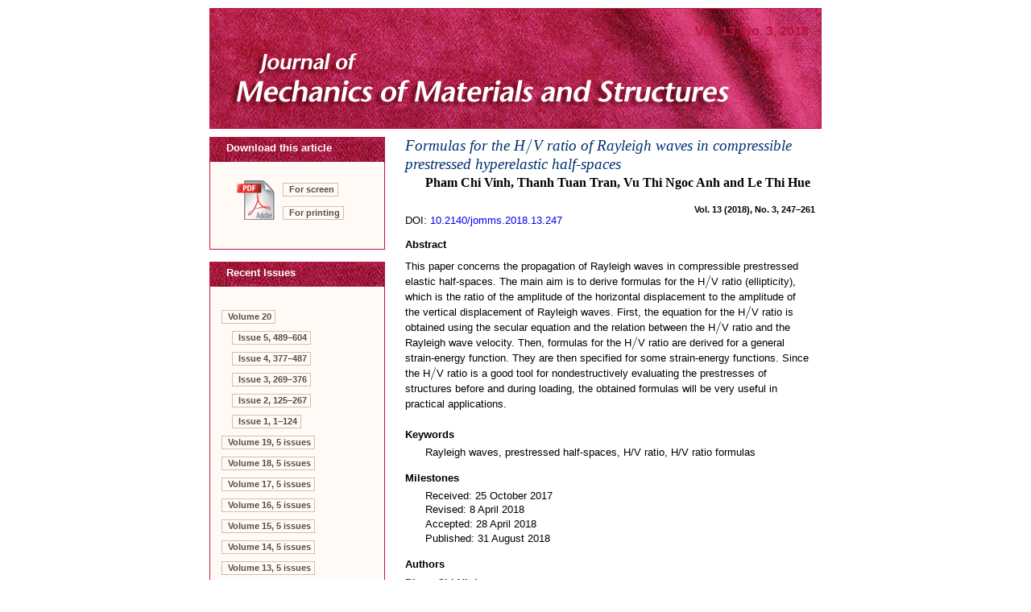

--- FILE ---
content_type: application/xhtml+xml
request_url: https://msp.org/jomms/2018/13-3/p01.xhtml
body_size: 5324
content:
<!DOCTYPE html PUBLIC "-//W3C//DTD XHTML 1.0 Strict//EN"
    "http://www.w3.org/TR/xhtml1/DTD/xhtml1-strict.dtd">

<html xmlns="http://www.w3.org/1999/xhtml">
<head>
  <meta http-equiv="Content-Type" content="text/html; charset=utf-8" />
  <meta name="citation_title" content=
  "Formulas for the H∕V ratio of Rayleigh waves in compressible prestressed hyperelastic half-spaces" />
  <meta name="citation_author" content="Pham, Chi Vinh" />
  <meta name="citation_author_institution" content=
  "Faculty of Mathematics, Mechanics and Informatics, Hanoi University of Science, Hanoi, Vietnam" />
  <meta name="citation_author" content="Tran, Thanh Tuan" />
  <meta name="citation_author_institution" content=
  "Faculty of Mathematics, Mechanics and Informatics Hanoi University of Science, Hanoi, Vietnam" />
  <meta name="citation_author" content="Vu, Anh" />
  <meta name="citation_author_institution" content=
  "Faculty of Mathematics, Mechanics and Informatics, Hanoi University of Science, Hanoi, Vietnam" />
  <meta name="citation_author" content="Hue, Le Thi" />
  <meta name="citation_author_institution" content=
  "Vietnam National University of Forestry, Hanoi, Vietnam" />
  <meta name="citation_publisher" content=
  "Mathematical Sciences Publishers" />
  <meta name="citation_journal_title" content=
  "Journal of Mechanics of Materials and Structures" />
  <meta name="citation_volume" content="13" />
  <meta name="citation_issue" content="3" />
  <meta name="citation_firstpage" content="247" />
  <meta name="citation_lastpage" content="261" />
  <meta name="citation_publication_date" content="2018/08/31" />
  <meta name="citation_pdf_url" content=
  "https://msp.org/jomms/2018/13-3/jomms-v13-n3-p01-s.pdf" />
  <meta name="citation_doi" content="10.2140/jomms.2018.13.247" />
  <meta name="citation_issn" content="1559-3959" />

  <title>Journal of Mechanics of Materials and Structures Vol. 13, No. 3,
  2018</title>
  <link href="/jomms/etc/journal.css?v=2025-11-20" type="text/css" rel="stylesheet" />
  <link href="/jomms/etc/abstract.css" type="text/css" rel="stylesheet" />
  <link rel="shortcut icon" href="/jomms/etc/favicon.ico" />
  <script type="text/javascript" src="/jomms/etc/cover.js">
</script>
  <script type="text/javascript" src="/jomms/etc/journal.js">
</script>
  <script type="text/javascript" src="/jomms/etc/archive.js">
</script>
</head>

<body onload="javascript:void(0);">
  <table cellspacing="0" cellpadding="0" class="masthead" id=
  "masthead-area">
    <tr>
      <td class="volume-h" onclick=
      "javascript:window.location='index.xhtml';">
        <h4>Vol. 13, No. 3, 2018</h4>
      </td>
    </tr>
  </table>

  <table cellspacing="0" cellpadding="0" class="main" id="main-area">
    <tr>
      <td class="activity-column" id="activity-area">
        <table cellspacing="0" cellpadding="0" class="action">
          <tr>
            <td align="left">
              <table cellspacing="0" cellpadding="0" width="100%">
                <tr>
                  <td colspan="2" class="action-title-area">
                    <div class="action-title">
                      Download this article
                    </div>
                  </td>
                </tr>

                <tr>
                  <td rowspan="2" class="download-icon-area"><a href=
                  "/jomms/2018/13-3/jomms-v13-n3-p01-s.pdf"><img class=
                  "download-icon" src="/jomms/etc/icon-pdf-lg.gif" alt=
                  "Download this article " /></a></td>

                  <td class="download-caption-area"><a class=
                  "download-caption" href=
                  "/jomms/2018/13-3/jomms-v13-n3-p01-s.pdf">For
                  screen</a></td>
                </tr>

                <tr>
                  <td class="download-caption-area"><a class=
                  "download-caption" href=
                  "/jomms/2018/13-3/jomms-v13-n3-p01-p.pdf">For
                  printing</a></td>
                </tr>
              </table>
            </td>
          </tr>
        </table>
	  <table cellspacing="0" cellpadding="0" class="pause">		
       <tr>
		<td class="action-end"><img src="/jomms/etc/z.gif" alt=""/></td>	<!-- underline (close) the action area above -->
	   </tr>
       <tr>
		<td class="pause"><img src="/jomms/etc/z.gif" alt=""/></td>	<!-- create white space between sections -->
	   </tr>
	  </table>


              <table cellspacing="0" cellpadding="0" class="action">
        <tr>
          <td>
              <table cellspacing="0" cellpadding="0" width="100%">
              <tr>
                  <td class="action-title-area"><div class="action-title">Recent Issues</div></td>
              </tr>
<tr><td class="issues-area">              <p class="p-about-dropdown" id="volume-short-20" style="display:none;">
                  <a class="about" onclick="showIssues('20');">Volume 20, 5 issues</a>
                          </p>
              <p class="p-about-dropdown" id="volume-all-20">
<a class="about" onclick="collapseIssues('20');">Volume 20</a>
                 <br/><a class="about" href="/jomms/2025/20-5/index.xhtml">Issue 5, 489&#8211;604</a>
                 <br/><a class="about" href="/jomms/2025/20-4/index.xhtml">Issue 4, 377&#8211;487</a>
                 <br/><a class="about" href="/jomms/2025/20-3/index.xhtml">Issue 3, 269&#8211;376</a>
                 <br/><a class="about" href="/jomms/2025/20-2/index.xhtml">Issue 2, 125&#8211;267</a>
                 <br/><a class="about" href="/jomms/2025/20-1/index.xhtml">Issue 1, 1&#8211;124</a>
             </p>
              <p class="p-about-dropdown" id="volume-short-19">
                  <a class="about" onclick="showIssues('19');">Volume 19, 5 issues</a>
                          </p>
              <p class="p-about-dropdown" id="volume-all-19" style="display:none;">
<a class="about" onclick="collapseIssues('19');">Volume 19</a>
                 <br/><a class="about" href="/jomms/2024/19-5/index.xhtml">Issue 5, 747&#8211;918</a>
                 <br/><a class="about" href="/jomms/2024/19-4/index.xhtml">Issue 4, 541&#8211;746</a>
                 <br/><a class="about" href="/jomms/2024/19-3/index.xhtml">Issue 3, 303&#8211;540</a>
                 <br/><a class="about" href="/jomms/2024/19-2/index.xhtml">Issue 2, 157&#8211;302</a>
                 <br/><a class="about" href="/jomms/2024/19-1/index.xhtml">Issue 1, 1&#8211;156</a>
             </p>
              <p class="p-about-dropdown" id="volume-short-18">
                  <a class="about" onclick="showIssues('18');">Volume 18, 5 issues</a>
                          </p>
              <p class="p-about-dropdown" id="volume-all-18" style="display:none;">
<a class="about" onclick="collapseIssues('18');">Volume 18</a>
                 <br/><a class="about" href="/jomms/2023/18-5/index.xhtml">Issue 5, 621&#8211;764</a>
                 <br/><a class="about" href="/jomms/2023/18-4/index.xhtml">Issue 4, 427&#8211;565</a>
                 <br/><a class="about" href="/jomms/2023/18-3/index.xhtml">Issue 3, 293&#8211;425</a>
                 <br/><a class="about" href="/jomms/2023/18-2/index.xhtml">Issue 2, 143&#8211;291</a>
                 <br/><a class="about" href="/jomms/2023/18-1/index.xhtml">Issue 1, 1&#8211;141</a>
             </p>
              <p class="p-about-dropdown" id="volume-short-17">
                  <a class="about" onclick="showIssues('17');">Volume 17, 5 issues</a>
                          </p>
              <p class="p-about-dropdown" id="volume-all-17" style="display:none;">
<a class="about" onclick="collapseIssues('17');">Volume 17</a>
                 <br/><a class="about" href="/jomms/2022/17-5/index.xhtml">Issue 5, 403&#8211;501</a>
                 <br/><a class="about" href="/jomms/2022/17-4/index.xhtml">Issue 4, 297&#8211;401</a>
                 <br/><a class="about" href="/jomms/2022/17-3/index.xhtml">Issue 3, 193&#8211;296</a>
                 <br/><a class="about" href="/jomms/2022/17-2/index.xhtml">Issue 2, 97&#8211;192</a>
                 <br/><a class="about" href="/jomms/2022/17-1/index.xhtml">Issue 1, 1&#8211;95</a>
             </p>
              <p class="p-about-dropdown" id="volume-short-16">
                  <a class="about" onclick="showIssues('16');">Volume 16, 5 issues</a>
                          </p>
              <p class="p-about-dropdown" id="volume-all-16" style="display:none;">
<a class="about" onclick="collapseIssues('16');">Volume 16</a>
                 <br/><a class="about" href="/jomms/2021/16-5/index.xhtml">Issue 5, 595&#8211;696</a>
                 <br/><a class="about" href="/jomms/2021/16-4/index.xhtml">Issue 4, 389&#8211;594</a>
                 <br/><a class="about" href="/jomms/2021/16-3/index.xhtml">Issue 3, 237&#8211;388</a>
                 <br/><a class="about" href="/jomms/2021/16-2/index.xhtml">Issue 2, 105&#8211;235</a>
                 <br/><a class="about" href="/jomms/2021/16-1/index.xhtml">Issue 1, 1&#8211;104</a>
             </p>
              <p class="p-about-dropdown" id="volume-short-15">
                  <a class="about" onclick="showIssues('15');">Volume 15, 5 issues</a>
                          </p>
              <p class="p-about-dropdown" id="volume-all-15" style="display:none;">
<a class="about" onclick="collapseIssues('15');">Volume 15</a>
                 <br/><a class="about" href="/jomms/2020/15-5/index.xhtml">Issue 5, 555&#8211;633</a>
                 <br/><a class="about" href="/jomms/2020/15-4/index.xhtml">Issue 4, 435&#8211;554</a>
                 <br/><a class="about" href="/jomms/2020/15-3/index.xhtml">Issue 3, 291&#8211;434</a>
                 <br/><a class="about" href="/jomms/2020/15-2/index.xhtml">Issue 2, 185&#8211;289</a>
                 <br/><a class="about" href="/jomms/2020/15-1/index.xhtml">Issue 1, 1&#8211;184</a>
             </p>
              <p class="p-about-dropdown" id="volume-short-14">
                  <a class="about" onclick="showIssues('14');">Volume 14, 5 issues</a>
                          </p>
              <p class="p-about-dropdown" id="volume-all-14" style="display:none;">
<a class="about" onclick="collapseIssues('14');">Volume 14</a>
                 <br/><a class="about" href="/jomms/2019/14-5/index.xhtml">Issue 5, 601&#8211;770</a>
                 <br/><a class="about" href="/jomms/2019/14-4/index.xhtml">Issue 4, 449&#8211;599</a>
                 <br/><a class="about" href="/jomms/2019/14-3/index.xhtml">Issue 3, 309&#8211;448</a>
                 <br/><a class="about" href="/jomms/2019/14-2/index.xhtml">Issue 2, 193&#8211;308</a>
                 <br/><a class="about" href="/jomms/2019/14-1/index.xhtml">Issue 1, 1&#8211;191</a>
             </p>
              <p class="p-about-dropdown" id="volume-short-13">
                  <a class="about" onclick="showIssues('13');">Volume 13, 5 issues</a>
                          </p>
              <p class="p-about-dropdown" id="volume-all-13" style="display:none;">
<a class="about" onclick="collapseIssues('13');">Volume 13</a>
                 <br/><a class="about" href="/jomms/2018/13-5/index.xhtml">Issue 5, 607&#8211;714</a>
                 <br/><a class="about" href="/jomms/2018/13-4/index.xhtml">Issue 4, 421&#8211;605</a>
                 <br/><a class="about" href="/jomms/2018/13-3/index.xhtml">Issue 3, 247&#8211;419</a>
                 <br/><a class="about" href="/jomms/2018/13-2/index.xhtml">Issue 2, 141&#8211;246</a>
                 <br/><a class="about" href="/jomms/2018/13-1/index.xhtml">Issue 1, 1&#8211;139</a>
             </p>
              <p class="p-about-dropdown" id="volume-short-12">
                  <a class="about" onclick="showIssues('12');">Volume 12, 5 issues</a>
                          </p>
              <p class="p-about-dropdown" id="volume-all-12" style="display:none;">
<a class="about" onclick="collapseIssues('12');">Volume 12</a>
                 <br/><a class="about" href="/jomms/2017/12-5/index.xhtml">Issue 5, 563&#8211;722</a>
                 <br/><a class="about" href="/jomms/2017/12-4/index.xhtml">Issue 4, 353&#8211;561</a>
                 <br/><a class="about" href="/jomms/2017/12-3/index.xhtml">Issue 3, 249&#8211;351</a>
                 <br/><a class="about" href="/jomms/2017/12-2/index.xhtml">Issue 2, 147&#8211;247</a>
                 <br/><a class="about" href="/jomms/2017/12-1/index.xhtml">Issue 1, 1&#8211;146</a>
             </p>
              <p class="p-about-dropdown" id="volume-short-11">
                  <a class="about" onclick="showIssues('11');">Volume 11, 5 issues</a>
                          </p>
              <p class="p-about-dropdown" id="volume-all-11" style="display:none;">
<a class="about" onclick="collapseIssues('11');">Volume 11</a>
                 <br/><a class="about" href="/jomms/2016/11-5/index.xhtml">Issue 5, 491&#8211;617</a>
                 <br/><a class="about" href="/jomms/2016/11-4/index.xhtml">Issue 4, 329&#8211;490</a>
                 <br/><a class="about" href="/jomms/2016/11-3/index.xhtml">Issue 3, 197&#8211;327</a>
                 <br/><a class="about" href="/jomms/2016/11-2/index.xhtml">Issue 2, 91&#8211;196</a>
                 <br/><a class="about" href="/jomms/2016/11-1/index.xhtml">Issue 1, 1&#8211;90</a>
             </p>
              <p class="p-about-dropdown" id="volume-short-10">
                  <a class="about" onclick="showIssues('10');">Volume 10, 5 issues</a>
                          </p>
              <p class="p-about-dropdown" id="volume-all-10" style="display:none;">
<a class="about" onclick="collapseIssues('10');">Volume 10</a>
                 <br/><a class="about" href="/jomms/2015/10-5/index.xhtml">Issue 5, 537&#8211;630</a>
                 <br/><a class="about" href="/jomms/2015/10-4/index.xhtml">Issue 4, 447&#8211;535</a>
                 <br/><a class="about" href="/jomms/2015/10-3/index.xhtml">Issue 3, 207&#8211;445</a>
                 <br/><a class="about" href="/jomms/2015/10-2/index.xhtml">Issue 2, 105&#8211;206</a>
                 <br/><a class="about" href="/jomms/2015/10-1/index.xhtml">Issue 1, 1&#8211;103</a>
             </p>
              <p class="p-about-dropdown" id="volume-short-9">
                  <a class="about" onclick="showIssues('9');">Volume 9, 5 issues</a>
                          </p>
              <p class="p-about-dropdown" id="volume-all-9" style="display:none;">
<a class="about" onclick="collapseIssues('9');">Volume 9</a>
                 <br/><a class="about" href="/jomms/2014/9-5/index.xhtml">Issue 5, 465&#8211;574</a>
                 <br/><a class="about" href="/jomms/2014/9-4/index.xhtml">Issue 4, 365&#8211;463</a>
                 <br/><a class="about" href="/jomms/2014/9-3/index.xhtml">Issue 3, 259&#8211;363</a>
                 <br/><a class="about" href="/jomms/2014/9-2/index.xhtml">Issue 2, 121&#8211;258</a>
                 <br/><a class="about" href="/jomms/2014/9-1/index.xhtml">Issue 1, 1&#8211;119</a>
             </p>
              <p class="p-about-dropdown" id="volume-short-8">
                  <a class="about" onclick="showIssues('8');">Volume 8, 8 issues</a>
                          </p>
              <p class="p-about-dropdown" id="volume-all-8" style="display:none;">
<a class="about" onclick="collapseIssues('8');">Volume 8</a>
                 <br/><a class="about" href="/jomms/2013/8-8/index.xhtml">Issue 8-10, 385&#8211;523</a>
                 <br/><a class="about" href="/jomms/2013/8-5/index.xhtml">Issue 5-7, 247&#8211;384</a>
                 <br/><a class="about" href="/jomms/2013/8-2/index.xhtml">Issue 2-4, 109&#8211;246</a>
                 <br/><a class="about" href="/jomms/2013/8-1/index.xhtml">Issue 1, 1&#8211;107</a>
             </p>
              <p class="p-about-dropdown" id="volume-short-7">
                  <a class="about" onclick="showIssues('7');">Volume 7, 10 issues</a>
                          </p>
              <p class="p-about-dropdown" id="volume-all-7" style="display:none;">
<a class="about" onclick="collapseIssues('7');">Volume 7</a>
                 <br/><a class="about" href="/jomms/2012/7-10/index.xhtml">Issue 10, 887&#8211;1007</a>
                 <br/><a class="about" href="/jomms/2012/7-8/index.xhtml">Issue 8-9, 735&#8211;885</a>
                 <br/><a class="about" href="/jomms/2012/7-7/index.xhtml">Issue 7, 613&#8211;734</a>
                 <br/><a class="about" href="/jomms/2012/7-6/index.xhtml">Issue 6, 509&#8211;611</a>
                 <br/><a class="about" href="/jomms/2012/7-5/index.xhtml">Issue 5, 413&#8211;507</a>
                 <br/><a class="about" href="/jomms/2012/7-4/index.xhtml">Issue 4, 309&#8211;412</a>
                 <br/><a class="about" href="/jomms/2012/7-3/index.xhtml">Issue 3, 225&#8211;307</a>
                 <br/><a class="about" href="/jomms/2012/7-2/index.xhtml">Issue 2, 119&#8211;224</a>
                 <br/><a class="about" href="/jomms/2012/7-1/index.xhtml">Issue 1, 1&#8211;117</a>
             </p>
              <p class="p-about-dropdown" id="volume-short-6">
                  <a class="about" onclick="showIssues('6');">Volume 6, 9 issues</a>
                          </p>
              <p class="p-about-dropdown" id="volume-all-6" style="display:none;">
<a class="about" onclick="collapseIssues('6');">Volume 6</a>
                 <br/><a class="about" href="/jomms/2011/6-9/index.xhtml">Issue 9-10, 1197&#8211;1327</a>
                 <br/><a class="about" href="/jomms/2011/6-7/index.xhtml">Issue 7-8, 949&#8211;1195</a>
                 <br/><a class="about" href="/jomms/2011/6-6/index.xhtml">Issue 6, 791&#8211;948</a>
                 <br/><a class="about" href="/jomms/2011/6-5/index.xhtml">Issue 5, 641&#8211;790</a>
                 <br/><a class="about" href="/jomms/2011/6-1/index.xhtml">Issue 1-4, 1&#8211;639</a>
             </p>
              <p class="p-about-dropdown" id="volume-short-5">
                  <a class="about" onclick="showIssues('5');">Volume 5, 6 issues</a>
                          </p>
              <p class="p-about-dropdown" id="volume-all-5" style="display:none;">
<a class="about" onclick="collapseIssues('5');">Volume 5</a>
                 <br/><a class="about" href="/jomms/2010/5-6/index.xhtml">Issue 6, 855&#8211;1035</a>
                 <br/><a class="about" href="/jomms/2010/5-5/index.xhtml">Issue 5, 693&#8211;854</a>
                 <br/><a class="about" href="/jomms/2010/5-4/index.xhtml">Issue 4, 529&#8211;692</a>
                 <br/><a class="about" href="/jomms/2010/5-3/index.xhtml">Issue 3, 369&#8211;528</a>
                 <br/><a class="about" href="/jomms/2010/5-2/index.xhtml">Issue 2, 185&#8211;367</a>
                 <br/><a class="about" href="/jomms/2010/5-1/index.xhtml">Issue 1, 1&#8211;183</a>
             </p>
              <p class="p-about-dropdown" id="volume-short-4">
                  <a class="about" onclick="showIssues('4');">Volume 4, 10 issues</a>
                          </p>
              <p class="p-about-dropdown" id="volume-all-4" style="display:none;">
<a class="about" onclick="collapseIssues('4');">Volume 4</a>
                 <br/><a class="about" href="/jomms/2009/4-10/index.xhtml">Issue 10, 1657&#8211;1799</a>
                 <br/><a class="about" href="/jomms/2009/4-9/index.xhtml">Issue 9, 1505&#8211;1656</a>
                 <br/><a class="about" href="/jomms/2009/4-7/index.xhtml">Issue 7-8, 1185&#8211;1503</a>
                 <br/><a class="about" href="/jomms/2009/4-6/index.xhtml">Issue 6, 987&#8211;1184</a>
                 <br/><a class="about" href="/jomms/2009/4-5/index.xhtml">Issue 5, 779&#8211;986</a>
                 <br/><a class="about" href="/jomms/2009/4-4/index.xhtml">Issue 4, 629&#8211;778</a>
                 <br/><a class="about" href="/jomms/2009/4-3/index.xhtml">Issue 3, 441&#8211;627</a>
                 <br/><a class="about" href="/jomms/2009/4-2/index.xhtml">Issue 2, 187&#8211;440</a>
                 <br/><a class="about" href="/jomms/2009/4-1/index.xhtml">Issue 1, 1&#8211;186</a>
             </p>
              <p class="p-about-dropdown" id="volume-short-3">
                  <a class="about" onclick="showIssues('3');">Volume 3, 10 issues</a>
                          </p>
              <p class="p-about-dropdown" id="volume-all-3" style="display:none;">
<a class="about" onclick="collapseIssues('3');">Volume 3</a>
                 <br/><a class="about" href="/jomms/2008/3-10/index.xhtml">Issue 10, 1809&#8211;1992</a>
                 <br/><a class="about" href="/jomms/2008/3-9/index.xhtml">Issue 9, 1605&#8211;1807</a>
                 <br/><a class="about" href="/jomms/2008/3-8/index.xhtml">Issue 8, 1403&#8211;1604</a>
                 <br/><a class="about" href="/jomms/2008/3-7/index.xhtml">Issue 7, 1187&#8211;1401</a>
                 <br/><a class="about" href="/jomms/2008/3-6/index.xhtml">Issue 6, 1033&#8211;1185</a>
                 <br/><a class="about" href="/jomms/2008/3-5/index.xhtml">Issue 5, 809&#8211;1031</a>
                 <br/><a class="about" href="/jomms/2008/3-4/index.xhtml">Issue 4, 591&#8211;807</a>
                 <br/><a class="about" href="/jomms/2008/3-3/index.xhtml">Issue 3, 391&#8211;589</a>
                 <br/><a class="about" href="/jomms/2008/3-2/index.xhtml">Issue 2, 195&#8211;389</a>
                 <br/><a class="about" href="/jomms/2008/3-1/index.xhtml">Issue 1, 1&#8211;193</a>
             </p>
              <p class="p-about-dropdown" id="volume-short-2">
                  <a class="about" onclick="showIssues('2');">Volume 2, 10 issues</a>
                          </p>
              <p class="p-about-dropdown" id="volume-all-2" style="display:none;">
<a class="about" onclick="collapseIssues('2');">Volume 2</a>
                 <br/><a class="about" href="/jomms/2007/2-10/index.xhtml">Issue 10, 1853&#8211;2066</a>
                 <br/><a class="about" href="/jomms/2007/2-9/index.xhtml">Issue 9, 1657&#8211;1852</a>
                 <br/><a class="about" href="/jomms/2007/2-8/index.xhtml">Issue 8, 1395&#8211;1656</a>
                 <br/><a class="about" href="/jomms/2007/2-7/index.xhtml">Issue 7, 1205&#8211;1394</a>
                 <br/><a class="about" href="/jomms/2007/2-6/index.xhtml">Issue 6, 997&#8211;1203</a>
                 <br/><a class="about" href="/jomms/2007/2-5/index.xhtml">Issue 5, 793&#8211;996</a>
                 <br/><a class="about" href="/jomms/2007/2-4/index.xhtml">Issue 4, 595&#8211;791</a>
                 <br/><a class="about" href="/jomms/2007/2-3/index.xhtml">Issue 3, 399&#8211;594</a>
                 <br/><a class="about" href="/jomms/2007/2-2/index.xhtml">Issue 2, 201&#8211;398</a>
                 <br/><a class="about" href="/jomms/2007/2-1/index.xhtml">Issue 1, 1&#8211;200</a>
             </p>
              <p class="p-about-dropdown" id="volume-short-1">
                  <a class="about" onclick="showIssues('1');">Volume 1, 8 issues</a>
                          </p>
              <p class="p-about-dropdown" id="volume-all-1" style="display:none;">
<a class="about" onclick="collapseIssues('1');">Volume 1</a>
                 <br/><a class="about" href="/jomms/2006/1-8/index.xhtml">Issue 8, 1301&#8211;1500</a>
                 <br/><a class="about" href="/jomms/2006/1-7/index.xhtml">Issue 7, 1097&#8211;1299</a>
                 <br/><a class="about" href="/jomms/2006/1-6/index.xhtml">Issue 6, 957&#8211;1095</a>
                 <br/><a class="about" href="/jomms/2006/1-5/index.xhtml">Issue 5, 837&#8211;956</a>
                 <br/><a class="about" href="/jomms/2006/1-4/index.xhtml">Issue 4, 605&#8211;812</a>
                 <br/><a class="about" href="/jomms/2006/1-3/index.xhtml">Issue 3, 407&#8211;604</a>
                 <br/><a class="about" href="/jomms/2006/1-2/index.xhtml">Issue 2, 205&#8211;406</a>
                 <br/><a class="about" href="/jomms/2006/1-1/index.xhtml">Issue 1, 3&#8211;200</a>
             </p>
</td></tr>            </table>
          </td>
        </tr>
      </table>

        
	  <table cellspacing="0" cellpadding="0" class="pause">		
       <tr>
		<td class="action-end"><img src="/jomms/etc/z.gif" alt=""/></td>	<!-- underline (close) the action area above -->
	   </tr>
       <tr>
		<td class="pause"><img src="/jomms/etc/z.gif" alt=""/></td>	<!-- create white space between sections -->
	   </tr>
	  </table>


                  <table cellspacing="0" cellpadding="0" class="action">
        <tr>
                  <td>
                        <table cellspacing="0" cellpadding="0" width="100%">
                          <tr>
                                <td class="action-title-area"><div class="action-title">The Journal</div></td>
                          </tr>

<tr><td class="about-area">
  <a class="about" href="/jomms/about/journal/about.html">About the journal</a></td></tr>
<tr><td class="about-area">
    <a class="about" href="/jomms/about/journal/policies.html">Ethics and policies</a></td></tr>
<tr><td class="about-area">
    <a class="about" href="/jomms/about/journal/peer.html">Peer-review process</a></td></tr>

<tr><td>&#xa0;</td></tr>

<tr><td class="about-area">
  <a class="about" href="/jomms/about/journal/submissions.html">Submission guidelines</a></td></tr>
<!--journal specific link -->
<tr><td class="about-area">
  <a class="about" href="https://ef.msp.org/submit/jomms" target="_blank">Submission form</a></td></tr>
<!-- journal specific link -->
<tr><td class="about-area">
  <a class="about" href="/jomms/about/journal/editorial.html">Editorial board</a></td></tr>

<tr><td>&#xa0;</td></tr>

<!-- journal specific link -->
<tr><td class="about-area">
  <a class="about" href="https://msp.org/publications/journals/#jomms">Subscriptions</a></td></tr>

<tr><td>&#xa0;</td></tr>

<tr><td class="about-area issn">
  ISSN 1559-3959 (online)</td></tr>
<tr><td class="about-area issn">
  ISSN 1559-3959 (print)</td></tr>

<tr><td>&#xa0;</td></tr>

<!-- journal specific link -->
<tr><td class="about-area">
  <a class="about" href="https://msp.org/index/ai.php?jpath=jomms">Author index</a></td></tr>
<!-- journal specific link -->
<tr><td class="about-area">
  <a class="about" href="https://msp.org/soon/coming.php?jpath=jomms">To appear</a></td></tr>

<tr><td>&#xa0;</td></tr>

<tr><td class="about-area">
  <a class="about" href="https://msp.org/p">Other MSP journals</a></td></tr>


                        </table>
                  </td>
                </tr>
          </table>



<script async="true" defer="true"  src="https://eye.msp.org/app.js"></script>
<noscript><img src="https://eye.msp.org/image.gif" alt="" /></noscript>

        
	  <table cellspacing="0" cellpadding="0" class="pause">		
       <tr>
		<td class="action-end"><img src="/jomms/etc/z.gif" alt=""/></td>	<!-- underline (close) the action area above -->
	   </tr>
       <tr>
		<td class="pause"><img src="/jomms/etc/z.gif" alt=""/></td>	<!-- create white space between sections -->
	   </tr>
	  </table>


      </td>

      <td class="content-column" id="content-area">
        <table cellspacing="0" cellpadding="0">
          <tr>
            <td class="title-area">
              <a class="title" href=
              "/jomms/2018/13-3/jomms-v13-n3-p01-s.pdf">Formulas for the
              H$/$V ratio of Rayleigh waves in compressible prestressed
              hyperelastic half-spaces</a>

              <h3>Pham Chi Vinh, Thanh Tuan Tran, Vu Thi Ngoc Anh and Le
              Thi Hue</h3>
            </td>
          </tr>

          <tr>
            <td>
              <div class="page-numbers">
                Vol. 13 (2018), No. 3, 247–261
              </div>
            </td>
          </tr>

          <tr>
            <td>
              <div class="paper-doi">
                DOI: <a href=
                "https://doi.org/10.2140/jomms.2018.13.247">10.2140/jomms.2018.13.247</a>
              </div>
            </td>
          </tr>
        </table>

        <table cellspacing="0" cellpadding="0" class="article">
          <tr>
            <td class="article-area">
              <h5>Abstract</h5>
            </td>
          </tr>

          <tr>
            <td class="article-area">
<p class="noindent">This paper concerns the propagation of Rayleigh waves in compressible
 prestressed elastic half-spaces. The main aim is to derive formulas for the
 H<math xmlns="http://www.w3.org/1998/Math/MathML" display="inline"><mo class="MathClass-bin">&#x2215;</mo></math>V ratio
 (ellipticity), which is the ratio of the amplitude of the horizontal displacement to the
 amplitude of the vertical displacement of Rayleigh waves. First, the equation for the
 H<math xmlns="http://www.w3.org/1998/Math/MathML" display="inline"><mo class="MathClass-bin">&#x2215;</mo></math>V
 ratio is obtained using the secular equation and the relation between the
 H<math xmlns="http://www.w3.org/1998/Math/MathML" display="inline"><mo class="MathClass-bin">&#x2215;</mo></math>V
 ratio and the Rayleigh wave velocity. Then, formulas for the
 H<math xmlns="http://www.w3.org/1998/Math/MathML" display="inline"><mo class="MathClass-bin">&#x2215;</mo></math>V
 ratio are derived for a general strain-energy function. They
 are then specified for some strain-energy functions. Since the
 H<math xmlns="http://www.w3.org/1998/Math/MathML" display="inline"><mo class="MathClass-bin">&#x2215;</mo></math>V
 ratio is a good tool for nondestructively evaluating the prestresses of structures
 before and during loading, the obtained formulas will be very useful in practical
 applications.
 </p>

</td>
          </tr>
        </table>

        <table cellspacing="0" cellpadding="0" class="article">
          <tr>
            <td class="article-area">
              <h5>Keywords</h5>

              <div class="keywords">
                Rayleigh waves, prestressed half-spaces, H/V ratio, H/V
                ratio formulas
              </div>
            </td>
          </tr>
        </table>

        <table cellspacing="0" cellpadding="0" class="article">
          <tr>
            <td class="article-area">
              <h5>Milestones</h5>

              <div class="keywords">
                Received: 25 October 2017
              </div>

              <div class="keywords">
                Revised: 8 April 2018
              </div>

              <div class="keywords">
                Accepted: 28 April 2018
              </div>

              <div class="keywords">
                Published: 31 August 2018
              </div>
            </td>
          </tr>
        </table>

        <table cellspacing="0" cellpadding="0" class="article">
          <tr>
            <td class="article-area">
              <h5>Authors</h5>
            </td>
          </tr>
        </table>

        <table cellspacing="0" cellpadding="0" class="author-contact">
          <tr>
            <td class="author-name" colspan="2"><a href="#email" class=
            "author-name" onclick=
            "javascript: if(confirm('Would you like to see this person\'s email?')){ var a = Array(46271,22846,27429,47849,18209,26694,16123,383); var p = 65539; var b = Array(2 * a.length); for(var i = 0; i &lt; a.length; i++){ var t = 1; for(var j = 0; j &lt;65536; j++){ if (t == a[i]){ b[2*i] = String.fromCharCode(j &amp; 255); b[2*i + 1] = String.fromCharCode((j &gt;&gt;&gt; 8) &amp; 255); j = 65536; }; t = (2 * t) % p ; }; } alert(b.join('')); } ;return false;">
            Pham Chi Vinh</a></td>
          </tr>

          <tr>
            <td class="author-address">Faculty of Mathematics, Mechanics
            and Informatics<br />
            Hanoi University of Science<br />
            Hanoi<br />
            Vietnam</td>
          </tr>

          <tr>
            <td></td>
          </tr>

          <tr>
            <td class="author-name" colspan="2"><a href="#email" class=
            "author-name" onclick=
            "javascript: if(confirm('Would you like to see this person\'s email?')){ var a = Array(8513,41544,51442,41544,6982,8235,52565,51794,49228,17604,295,9655); var p = 65539; var b = Array(2 * a.length); for(var i = 0; i &lt; a.length; i++){ var t = 1; for(var j = 0; j &lt;65536; j++){ if (t == a[i]){ b[2*i] = String.fromCharCode(j &amp; 255); b[2*i + 1] = String.fromCharCode((j &gt;&gt;&gt; 8) &amp; 255); j = 65536; }; t = (2 * t) % p ; }; } alert(b.join('')); } ;return false;">
            Thanh Tuan Tran</a></td>
          </tr>

          <tr>
            <td class="author-address">Faculty of Mathematics, Mechanics
            and Informatics Hanoi University of Science<br />
            Hanoi<br />
            Vietnam</td>
          </tr>

          <tr>
            <td></td>
          </tr>

          <tr>
            <td class="author-name" colspan="2"><a href="#email" class=
            "author-name" onclick=
            "javascript: if(confirm('Would you like to see this person\'s email?')){ var a = Array(41544,64090,37597,1038,5437,11621,51568,47849,18209,26694,16123,383); var p = 65539; var b = Array(2 * a.length); for(var i = 0; i &lt; a.length; i++){ var t = 1; for(var j = 0; j &lt;65536; j++){ if (t == a[i]){ b[2*i] = String.fromCharCode(j &amp; 255); b[2*i + 1] = String.fromCharCode((j &gt;&gt;&gt; 8) &amp; 255); j = 65536; }; t = (2 * t) % p ; }; } alert(b.join('')); } ;return false;">
            Vu Thi Ngoc Anh</a></td>
          </tr>

          <tr>
            <td class="author-address">Faculty of Mathematics, Mechanics
            and Informatics<br />
            Hanoi University of Science<br />
            Hanoi<br />
            Vietnam</td>
          </tr>

          <tr>
            <td></td>
          </tr>

          <tr>
            <td class="author-name" colspan="2"><a href="#email" class=
            "author-name" onclick=
            "javascript: if(confirm('Would you like to see this person\'s email?')){ var a = Array(51794,19970,31001,44460,39073,11010,6589,31106,24642,7919); var p = 65539; var b = Array(2 * a.length); for(var i = 0; i &lt; a.length; i++){ var t = 1; for(var j = 0; j &lt;65536; j++){ if (t == a[i]){ b[2*i] = String.fromCharCode(j &amp; 255); b[2*i + 1] = String.fromCharCode((j &gt;&gt;&gt; 8) &amp; 255); j = 65536; }; t = (2 * t) % p ; }; } alert(b.join('')); } ;return false;">
            Le Thi Hue</a></td>
          </tr>

          <tr>
            <td class="author-address">Vietnam National University of
            Forestry<br />
            Hanoi<br />
            Vietnam</td>
          </tr>

          <tr>
            <td></td>
          </tr>
        </table>
      </td>
    </tr>
  </table>

  <table cellspacing="0" cellpadding="0" id="footer-area">
    <tr>
      <td class="box-footer" onclick=
      "javascript:window.location='https://msp.org/';">
        <img src="/mod/images/msp-logo.png" alt=
        "Mathematical Sciences Publishers" />

        <p class="copyright">© Copyright 2018 Mathematical Sciences
        Publishers. All rights reserved.</p>
      </td>
    </tr>
  </table><script type="text/x-mathjax-config">
  MathJax.Hub.Config({
    jax: [
      "input/TeX",
      "input/MathML",
      "output/CommonHTML"
    ],
    tex2jax: {
        inlineMath: [['$', '$'], ['\\(', '\\)']],
        processEscapes: true
      },
    extensions: [
      "tex2jax.js",
      "mml2jax.js"
    ],
    TeX: {
      extensions: [
        "autoload-all.js"
      ]
    }
  });
</script>

<script type="text/javascript"
   src="https://cdnjs.cloudflare.com/ajax/libs/mathjax/2.7.5/MathJax.js">
</script>
</body>
</html>
